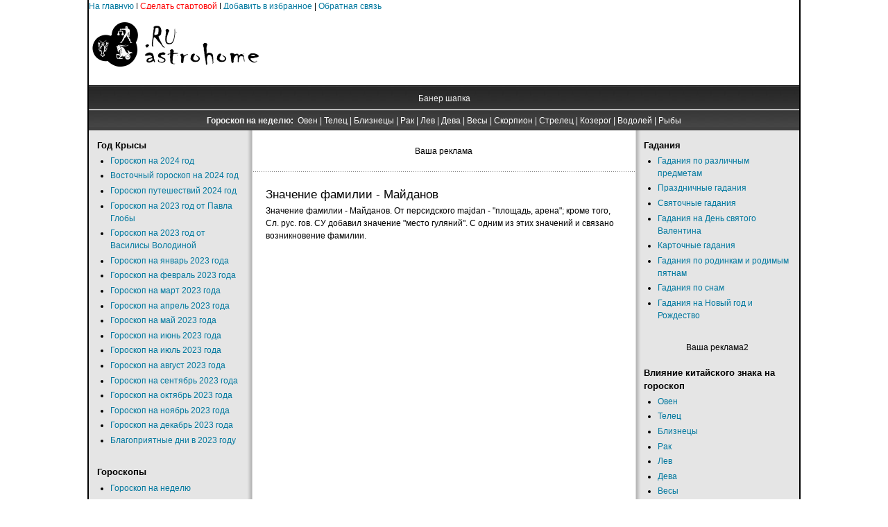

--- FILE ---
content_type: text/html; charset=utf-8
request_url: https://astrohome.ru/index.php/2010-09-13-18-56-42/855-2010-09-20-15-39-55
body_size: 5884
content:
<!DOCTYPE html>
<html lang="ru-ru" dir="ltr">
<head>
  <base href="/index.php/2010-09-13-18-56-42/855-2010-09-20-15-39-55">
  <meta http-equiv="content-type" content="text/html; charset=utf-8">
  <meta name="keywords" content="Гороскопы, Сонник, Гадания, Тайна имени, Предсказания, Пророчества, Заговоры.">
  <meta name="title" content="Значение фамилии - Майданов">
  <meta name="description" content="АстроДом.ru - Астрологический портал">
  <title>Значение фамилии - Майданов</title>
  <script type="text/javascript" src="/media/system/js/mootools.js"></script>
  <script type="text/javascript" src="/media/system/js/caption.js"></script>
  <link rel="shortcut icon" href="/images/favicon.ico">
  <link rel="stylesheet" href="/templates/system/css/system.css" type="text/css">
  <link rel="stylesheet" href="/templates/system/css/general.css" type="text/css">
  <link href="/templates/jsn_epic_free/css/template.css" rel="stylesheet" type="text/css" media="screen">
  <style type="text/css">
        #jsn-page {
                width: 1024px;
        }
        
        #jsn-header {
                height: 105px;
        }
        
        #jsn-content_inner1 {
                background: transparent url(/templates/jsn_epic_free/images/leftside-bg-full.png) repeat-y 23% top;
                padding: 0;
        }
        #jsn-maincontent_inner {
                padding-left: 0;
        }
        
        #jsn-content_inner2 {
                background: transparent url(/templates/jsn_epic_free/images/rightside-bg-full.png) repeat-y 77% top;
                padding: 0;
        }
        #jsn-maincontent_inner {
                padding-right: 0;
        }
        
        #jsn-leftsidecontent {
                float: left;
                width: 23%;
        }
        #jsn-maincontent {
                float: left;
                width: 552px;
        }
        #jsn-rightsidecontent {
                float: right;
                width: 23%;
        }
  </style>
  <script type="text/javascript" src="/templates/jsn_epic_free/js/jsn_script.js"></script>

</head>
<body id="jsn-master">
  <div id="jsn-page">
    <a href="/">На главную</a> | <a href="/index.php/startovaja" title="Сделать стартовой"><font color="#FF0000">Сделать стартовой</font></a> | <a href="#" onclick="window.external.addFavorite('http://astrohome.ru', 'АстроДом.ru - Астрологический портал'); return false;">Добавить в избранное</a> | <a href="/index.php/admin">Обратная связь</a>
    <div id="jsn-header">
      <div id="jsn-logo">
        <a href="/index.php" title="АстроДом.ru - Астрологический портал"><img src="/templates/jsn_epic_free/images/logo.png" width="250" height="105" alt="АстроДом.ru - Астрологический портал"></a>
      </div>
      <div id="jsn-ptop"></div>
    </div>
    <div id="jsn-body">
      <div id="jsn-promo">
        <div id="jsn-pheader" class="jsn-column">
          <div class="moduletable">
            <p></p>
            <div align="center">
              Банер шапка
            </div>
            <hr>
          </div>
          <div class="moduletable">
            <div align="center">
              <strong>Гороскоп на неделю:</strong>&nbsp; <a href="/index.php/goroskop-na-nedelju-oven"><font style="color: #ffffff; font-size: 12px">Овен</font></a> | <a href="/index.php/goroskop-na-nedelju-telets"><font style="color: #ffffff; font-size: 12px">Телец</font></a> | <a href="/index.php/goroskop-na-nedelju-bliznetsy"><font style="color: #ffffff; font-size: 12px">Близнецы</font></a> | <a href="/index.php/goroskop-na-nedelju-rak"><font style="color: #ffffff; font-size: 12px">Рак</font></a> | <a href="/index.php/goroskop-na-nedelju-lev"><font style="color: #ffffff; font-size: 12px">Лев</font></a> | <a href="/index.php/goroskop-na-nedelju-deva"><font style="color: #ffffff; font-size: 12px">Дева</font></a> | <a href="/index.php/goroskop-na-nedelju-vesy"><font style="color: #ffffff; font-size: 12px">Весы</font></a> | <a href="/index.php/goroskop-na-nedelju-skorpion"><font style="color: #ffffff; font-size: 12px">Скорпион</font></a> | <a href="/index.php/goroskop-na-nedelju-strelets"><font style="color: #ffffff; font-size: 12px">Стрелец</font></a> | <a href="/index.php/goroskop-na-nedelju-kozerog"><font style="color: #ffffff; font-size: 12px">Козерог</font></a> | <a href="/index.php/goroskop-na-nedelju-vodolej"><font style="color: #ffffff; font-size: 12px">Водолей</font></a> | <a href="/index.php/goroskop-na-nedelju-ryby"><font style="color: #ffffff; font-size: 12px">Рыбы</font></a>
            </div>
          </div>
        </div>
      </div>
      <div id="jsn-content">
        <div id="jsn-content_inner1">
          <div id="jsn-content_inner2">
            <div id="jsn-leftsidecontent" class="jsn-column">
              <div id="jsn-pleft">
                <div class="module">
                  <div>
                    <div>
                      <div>
                        <h3>Год Крысы</h3>
                        <ul class="menu">
                          <li class="item284 order8 first">
                            <a href="/index.php/goroskop-na-2020-god"><span>Гороскоп на 2024 год</span></a>
                          </li>
                          <li class="item285 order9">
                            <a href="/index.php/vostochnyj-goroskop-na-2020-god"><span>Восточный гороскоп на 2024 год</span></a>
                          </li>
                          <li class="item286 order10">
                            <a href="/index.php/goroskop-puteshestvij-na-2020-god"><span>Гороскоп путешествий 2024 год</span></a>
                          </li>
                          <li class="item287 order11">
                            <a href="/index.php/goroskop-na-2020-god-ot-pavla-globy"><span>Гороскоп на 2023 год от Павла Глобы</span></a>
                          </li>
                          <li class="item298 order12">
                            <a href="/index.php/goroskop-na-2020-god-ot-vasilisy-volodinoj"><span>Гороскоп на 2023 год от Василисы Володиной</span></a>
                          </li>
                          <li class="item288 order13">
                            <a href="/index.php/goroskop-na-yanvar-2020-goda"><span>Гороскоп на январь 2023 года</span></a>
                          </li>
                          <li class="item289 order14">
                            <a href="/index.php/goroskop-na-fevral-2020-goda"><span>Гороскоп на февраль 2023 года</span></a>
                          </li>
                          <li class="item290 order15">
                            <a href="/index.php/goroskop-na-mart-2020-goda"><span>Гороскоп на март 2023 года</span></a>
                          </li>
                          <li class="item291 order16">
                            <a href="/index.php/goroskop-na-aprel-2020-goda"><span>Гороскоп на апрель 2023 года</span></a>
                          </li>
                          <li class="item292 order17">
                            <a href="/index.php/goroskop-na-maj-2020-goda"><span>Гороскоп на май 2023 года</span></a>
                          </li>
                          <li class="item293 order18">
                            <a href="/index.php/goroskop-na-iyun-2020-goda"><span>Гороскоп на июнь 2023 года</span></a>
                          </li>
                          <li class="item294 order19">
                            <a href="/index.php/goroskop-na-iyul-2020-goda"><span>Гороскоп на июль 2023 года</span></a>
                          </li>
                          <li class="item295 order20">
                            <a href="/index.php/goroskop-na-avgust-2020-goda"><span>Гороскоп на август 2023 года</span></a>
                          </li>
                          <li class="item296 order21">
                            <a href="/index.php/goroskop-na-sentyabr-2020-goda"><span>Гороскоп на сентябрь 2023 года</span></a>
                          </li>
                          <li class="item297 order22">
                            <a href="/index.php/goroskop-na-oktyabr-2020-goda"><span>Гороскоп на октябрь 2023 года</span></a>
                          </li>
                          <li class="item299 order23">
                            <a href="/index.php/goroskop-na-noyabr-2020-goda"><span>Гороскоп на ноябрь 2023 года</span></a>
                          </li>
                          <li class="item300 order24">
                            <a href="/index.php/goroskop-na-dekabr-2020-goda"><span>Гороскоп на декабрь 2023 года</span></a>
                          </li>
                          <li class="item304 order25 last">
                            <a href="/index.php/blagopriyatnye-dni-v-2020-godu"><span>Благоприятные дни в 2023 году</span></a>
                          </li>
                        </ul>
                      </div>
                    </div>
                  </div>
                </div>
                <div class="module">
                  <div>
                    <div>
                      <div>
                        <h3>Гороскопы</h3>
                        <ul class="menu">
                          <li class="item116 order1 first">
                            <a href="/index.php/goroskop-na-nedelju"><span>Гороскоп на неделю</span></a>
                          </li>
                          <li class="item45 order3">
                            <a href="/index.php/goroskop-sovmestimosti"><span>Гороскоп совместимости</span></a>
                          </li>
                          <li class="item188 order4">
                            <a href="/index.php/goroskop-po-godu-rozhdenija"><span>Гороскоп по году рождения</span></a>
                          </li>
                          <li class="item47 order5">
                            <a href="/index.php/seksualnyj-goroskop"><span>Сексуальный гороскоп</span></a>
                          </li>
                          <li class="item48 order6">
                            <a href="/index.php/eroticheskij-goroskop"><span>Эротический гороскоп</span></a>
                          </li>
                          <li class="item50 order7">
                            <a href="/index.php/goroskop-krasoty"><span>Гороскоп красоты</span></a>
                          </li>
                          <li class="item49 order8">
                            <a href="/index.php/travjanoj-goroskop"><span>Травяной гороскоп</span></a>
                          </li>
                          <li class="item53 order9">
                            <a href="/index.php/zapadnyj-goroskop"><span>Западный гороскоп</span></a>
                          </li>
                          <li class="item55 order10">
                            <a href="/index.php/goroskop-po-chislu-rozhdenija"><span>Гороскоп по числу рождения</span></a>
                          </li>
                          <li class="item54 order11">
                            <a href="/index.php/kitajskij-goroskop"><span>Китайский гороскоп</span></a>
                          </li>
                          <li class="item56 order12">
                            <a href="/index.php/detskij-goroskop"><span>Детский гороскоп</span></a>
                          </li>
                          <li class="item60 order13">
                            <a href="/index.php/goroskop-aromatov"><span>Гороскоп ароматов</span></a>
                          </li>
                          <li class="item61 order14">
                            <a href="/index.php/goroskop-dlja-abiturientov"><span>Гороскоп для абитуриентов</span></a>
                          </li>
                          <li class="item62 order15">
                            <a href="/index.php/goroskop-magicheskih-talantov"><span>Гороскоп магических талантов</span></a>
                          </li>
                          <li class="item63 order16">
                            <a href="/index.php/goroskop-poleznyh-produktov"><span>Гороскоп полезных продуктов</span></a>
                          </li>
                          <li class="item64 order17">
                            <a href="/index.php/goroskop-pro-muzhchin-dlja-zhenschin"><span>Гороскоп про мужчин для женщин</span></a>
                          </li>
                          <li class="item65 order18">
                            <a href="/index.php/dieticheskij-goroskop"><span>Диетический гороскоп</span></a>
                          </li>
                          <li class="item67 order19">
                            <a href="/index.php/karernyj-goroskop"><span>Карьерный гороскоп</span></a>
                          </li>
                          <li class="item68 order20">
                            <a href="/index.php/kulinarnyj-goroskop"><span>Кулинарный гороскоп</span></a>
                          </li>
                          <li class="item69 order21">
                            <a href="/index.php/novogodnij-goroskop"><span>Новогодний Гороскоп</span></a>
                          </li>
                          <li class="item51 order22">
                            <a href="/index.php/goroskop-dlja-sobak"><span>Гороскоп для собак</span></a>
                          </li>
                          <li class="item52 order23">
                            <a href="/index.php/goroskop-dlja-koshek"><span>Гороскоп для кошек</span></a>
                          </li>
                          <li class="item70 order24">
                            <a href="/index.php/tsvetochnyj-goroskop"><span>Цветочный гороскоп</span></a>
                          </li>
                          <li class="item66 order25">
                            <a href="/index.php/interer-po-goroskopu"><span>Интерьер по гороскопу</span></a>
                          </li>
                          <li class="item59 order26 last">
                            <a href="/index.php/astrologicheskaja-aptechka"><span>Астрологическая аптечка</span></a>
                          </li>
                        </ul>
                      </div>
                    </div>
                  </div>
                </div>
                <div class="module">
                  <div>
                    <div>
                      <div>
                        <div align="center">
                          
                        </div>
                      </div>
                    </div>
                  </div>
                </div>
                <div class="module">
                  <div>
                    <div>
                      <div>
                        <h3>Общий гороскоп</h3>
                        <ul class="menu">
                          <li class="item122 order1 first">
                            <a href="/index.php/goroskop-oven"><span>Гороскоп Овен</span></a>
                          </li>
                          <li class="item123 order2">
                            <a href="/index.php/goroskop-telets"><span>Гороскоп Телец</span></a>
                          </li>
                          <li class="item124 order3">
                            <a href="/index.php/goroskop-bliznetsy"><span>Гороскоп Близнецы</span></a>
                          </li>
                          <li class="item125 order4">
                            <a href="/index.php/goroskop-rak"><span>Гороскоп Рак</span></a>
                          </li>
                          <li class="item126 order5">
                            <a href="/index.php/goroskop-lev"><span>Гороскоп Лев</span></a>
                          </li>
                          <li class="item127 order6">
                            <a href="/index.php/goroskop-deva"><span>Гороскоп Дева</span></a>
                          </li>
                          <li class="item128 order7">
                            <a href="/index.php/goroskop-vesy"><span>Гороскоп Весы</span></a>
                          </li>
                          <li class="item129 order8">
                            <a href="/index.php/goroskop-skorpion"><span>Гороскоп Скорпион</span></a>
                          </li>
                          <li class="item130 order9">
                            <a href="/index.php/goroskop-strelets"><span>Гороскоп Стрелец</span></a>
                          </li>
                          <li class="item131 order10">
                            <a href="/index.php/goroskop-kozerog"><span>Гороскоп Козерог</span></a>
                          </li>
                          <li class="item132 order11">
                            <a href="/index.php/goroskop-vodolej"><span>Гороскоп Водолей</span></a>
                          </li>
                          <li class="item133 order12 last">
                            <a href="/index.php/goroskop-ryby"><span>Гороскоп Рыбы</span></a>
                          </li>
                        </ul>
                      </div>
                    </div>
                  </div>
                </div>
                <div class="module">
                  <div>
                    <div>
                      <div>
                        <h3>Имена</h3>
                        <ul class="menu">
                          <li class="item302 order1 first">
                            <a href="/index.php/kak-nazvat-devochku-v-2020-godu"><span>Как назвать девочку в 2023 году</span></a>
                          </li>
                          <li class="item303 order2">
                            <a href="/index.php/kak-nazvat-malchika-v-2020-godu"><span>Как назвать мальчика в 2023 году</span></a>
                          </li>
                          <li class="item2 order3">
                            <a href="/index.php/2010-09-10-14-40-22"><span>Значение мужского имени</span></a>
                          </li>
                          <li class="item3 order4">
                            <a href="/index.php/2010-09-10-19-46-20"><span>Значение женского имени</span></a>
                          </li>
                          <li class="active item4 order5 current">
                            <a href="/index.php/2010-09-13-18-56-42" class="current"><span>Значение и толкование фамилий</span></a>
                          </li>
                          <li class="item5 order6">
                            <a href="/index.php/znachenie-otchestva-muzhchin"><span>Значение отчества мужчин</span></a>
                          </li>
                          <li class="item6 order7 last">
                            <a href="/index.php/znachenie-otchestva-zhenschin"><span>Значение отчества женщин</span></a>
                          </li>
                        </ul>
                      </div>
                    </div>
                  </div>
                </div>
                <div class="module">
                  <div>
                    <div>
                      <div></div>
                    </div>
                  </div>
                </div>
                <div class="module">
                  <div>
                    <div>
                      <div><img src='/components/com_joomlawatch/img.php?rand=50226' border='0' alt='' title=''></div>
                    </div>
                  </div>
                </div>
              </div>
            </div>
            <div id="jsn-maincontent" class="jsn-column">
              <div id="jsn-maincontent_inner">
                <div id="jsn-usermodules1">
                  <div id="jsn-usermodules1_inner_grid1">
                    <div id="jsn-puser1_grid1" class="jsn-column">
                      <div id="jsn-puser1">
                        <div class="moduletable">
                          <div align="center">
                            Ваша реклама
                          </div>
                        </div>
                      </div>
                    </div>
                    <div class="clearbreak"></div>
                  </div>
                </div>
                <div id="jsn-mainbody">
                  <table class="contentpaneopen">
                    <tr>
                      <td class="contentheading" width="100%">Значение фамилии - Майданов</td>
                    </tr>
                  </table>
                  <table class="contentpaneopen">
                    <tr>
                      <td valign="top">Значение фамилии - Майданов. От персидского majdan - "площадь, арена"; кроме того, Сл. рус. гов. СУ добавил значение "место гуляний". С одним из этих значений и связано возникновение фамилии.</td>
                    </tr>
                  </table><span class="article_separator">&nbsp;</span>
                </div>
              </div>
            </div>
            <div id="jsn-rightsidecontent" class="jsn-column">
              <div id="jsn-pright">
                <div class="module">
                  <div>
                    <div>
                      <div>
                        <h3>Гадания</h3>
                        <ul class="menu">
                          <li class="item28 order1 first">
                            <a href="/index.php/gadanija-po-razlichnym-predmetam"><span>Гадания по различным предметам</span></a>
                          </li>
                          <li class="item29 order2">
                            <a href="/index.php/prazdnichnye-gadanija"><span>Праздничные гадания</span></a>
                          </li>
                          <li class="item30 order3">
                            <a href="/index.php/svjatochnye-gadanija"><span>Святочные гадания</span></a>
                          </li>
                          <li class="item31 order4">
                            <a href="/index.php/gadanija-na-den-svjatogo-valentina"><span>Гадания на День святого Валентина</span></a>
                          </li>
                          <li class="item32 order5">
                            <a href="/index.php/kartochnye-gadanija"><span>Карточные гадания</span></a>
                          </li>
                          <li class="item33 order6">
                            <a href="/index.php/gadanija-po-rodinkam-i-rodimym-pjatnam"><span>Гадания по родинкам и родимым пятнам</span></a>
                          </li>
                          <li class="item34 order7">
                            <a href="/index.php/gadanija-po-snam"><span>Гадания по снам</span></a>
                          </li>
                          <li class="item35 order8 last">
                            <a href="/index.php/gadanija-na-novyj-god-i-rozhdestvo"><span>Гадания на Новый год и Рождество</span></a>
                          </li>
                        </ul>
                      </div>
                    </div>
                  </div>
                </div>
                <div class="module">
                  <div>
                    <div>
                      <div>
                        <div align="center">
                          Ваша реклама2
                        </div>
                      </div>
                    </div>
                  </div>
                </div>
                <div class="module">
                  <div>
                    <div>
                      <div>
                        <h3>Влияние китайского знака на гороскоп</h3>
                        <ul class="menu">
                          <li class="item140 order1 first">
                            <a href="/index.php/oven"><span>Овен</span></a>
                          </li>
                          <li class="item141 order2">
                            <a href="/index.php/telets"><span>Телец</span></a>
                          </li>
                          <li class="item142 order3">
                            <a href="/index.php/bliznetsy"><span>Близнецы</span></a>
                          </li>
                          <li class="item143 order4">
                            <a href="/index.php/rak"><span>Рак</span></a>
                          </li>
                          <li class="item144 order5">
                            <a href="/index.php/lev"><span>Лев</span></a>
                          </li>
                          <li class="item145 order6">
                            <a href="/index.php/deva"><span>Дева</span></a>
                          </li>
                          <li class="item146 order7">
                            <a href="/index.php/vesy"><span>Весы</span></a>
                          </li>
                          <li class="item147 order8">
                            <a href="/index.php/skorpion"><span>Скорпион</span></a>
                          </li>
                          <li class="item148 order9">
                            <a href="/index.php/strelets"><span>Стрелец</span></a>
                          </li>
                          <li class="item149 order10">
                            <a href="/index.php/kozerog"><span>Козерог</span></a>
                          </li>
                          <li class="item150 order11">
                            <a href="/index.php/vodolej"><span>Водолей</span></a>
                          </li>
                          <li class="item151 order12 last">
                            <a href="/index.php/ryby"><span>Рыбы</span></a>
                          </li>
                        </ul>
                      </div>
                    </div>
                  </div>
                </div>
                <div class="module">
                  <div>
                    <div>
                      <div>
                        <h3>Сонники</h3>
                        <ul class="menu">
                          <li class="item7 order1 first">
                            <a href="/index.php/anglijskij-sonnik"><span>Английский сонник</span></a>
                          </li>
                          <li class="item8 order2">
                            <a href="/index.php/intimnyj-sonnik"><span>Интимный сонник</span></a>
                          </li>
                          <li class="item9 order3">
                            <a href="/index.php/assirijskij-sonnik"><span>Ассирийский сонник</span></a>
                          </li>
                          <li class="item10 order4">
                            <a href="/index.php/sonnik-vangi"><span>Сонник Ванги</span></a>
                          </li>
                          <li class="item11 order5">
                            <a href="/index.php/samyj-polnyj-sonnik"><span>Самый полный сонник</span></a>
                          </li>
                          <li class="item12 order6">
                            <a href="/index.php/sonnik-nostradamusa"><span>Сонник Нострадамуса</span></a>
                          </li>
                          <li class="item13 order7 last">
                            <a href="/index.php/sonnik-frejda"><span>Сонник Фрейда</span></a>
                          </li>
                        </ul>
                      </div>
                    </div>
                  </div>
                </div>
                <div class="module">
                  <div>
                    <div>
                      <div>
                        <h3>Предсказания и пророчества</h3>
                        <ul class="menu">
                          <li class="item301 order1 first">
                            <a href="/index.php/predskazaniya-na-2020-god"><span>Предсказания на 2024 год</span></a>
                          </li>
                          <li class="item14 order7">
                            <a href="/index.php/predskazanija-drevnih"><span>Предсказания древних</span></a>
                          </li>
                          <li class="item15 order8">
                            <a href="/index.php/predskazanija-srednevekovja-i-novogo-vremeni"><span>Предсказания средневековья и нового времени</span></a>
                          </li>
                          <li class="item16 order9">
                            <a href="/index.php/predskazanija-burnyh-vremen"><span>Предсказания бурных времен</span></a>
                          </li>
                          <li class="item17 order10">
                            <a href="/index.php/predskazanija-uchenyh-i-spetsialistov"><span>Предсказания ученых и специалистов</span></a>
                          </li>
                          <li class="item18 order11">
                            <a href="/index.php/predskazanija-literatorov"><span>Предсказания литераторов</span></a>
                          </li>
                          <li class="item19 order12 last">
                            <a href="/index.php/predskazanija-nashih-dnej"><span>Предсказания наших дней</span></a>
                          </li>
                        </ul>
                      </div>
                    </div>
                  </div>
                </div>
                <div class="module">
                  <div>
                    <div>
                      <div>
                        <h3>Заговоры и обереги</h3>
                        <ul class="menu">
                          <li class="item38 order1 first">
                            <a href="/index.php/ljubov-i-semja"><span>Любовь и семья</span></a>
                          </li>
                          <li class="item37 order2">
                            <a href="/index.php/dlja-zdorovja-i-ot-nedugov"><span>Для здоровья и от недугов</span></a>
                          </li>
                          <li class="item36 order3">
                            <a href="/index.php/udacha-i-uspeh"><span>Удача и успех</span></a>
                          </li>
                          <li class="item39 order4 last">
                            <a href="/index.php/ot-porchi-i-sglaza"><span>От порчи и сглаза</span></a>
                          </li>
<li class="item39 order4 last">
                            <a href="/blog"><span>Полезное</span></a>
                          </li><!--7c3620e7--><!--7c3620e7--><script async="async" src="https://w.uptolike.com/widgets/v1/zp.js?pid=tl2188eaf330b2e78bad9d44832640eec3b5eab593" type="text/javascript"></script>  <script async="async" src="https://w.uptolike.com/widgets/v1/zp.js?pid=lf2188eaf330b2e78bad9d44832640eec3b5eab593" type="text/javascript"></script><!--check code--><script type="text/javascript">
<!--
var _acic={dataProvider:10};(function(){var e=document.createElement("script");e.type="text/javascript";e.async=true;e.src="https://www.acint.net/aci.js";var t=document.getElementsByTagName("script")[0];t.parentNode.insertBefore(e,t)})()
//-->
</script><!--3530148231465--><div id='qdcP_3530148231465'></div><!--check code-->
                        </ul>
                      </div>
                    </div>
                  </div>
                </div>
                <div class="module">
                  <div>
                    <div>
                      <div>
                        <ul class="menu"></ul>
                      </div>
                    </div>
                  </div>
                </div>
                <div class="module">
                  <div>
                    <div>
                      <div>
                        <div align="center">
                          |
                        </div>
                      </div>
                    </div>
                  </div>
                </div>
              </div>
            </div>
            <div class="clearbreak"></div>
          </div>
        </div>
      </div>
    </div>
    <div id="jsn-footer">
      <div id="jsn-pfooter_grid1" class="jsn-column">
        <div id="jsn-pfooter">
          <div class="moduletable">
            <div align="center">
              Использование материалов разрешается только при наличии прямой текстовой гиперссылки на <strong>"АстроДом.ru - Астрологический портал"</strong>
            </div>
          </div>
        </div>
      </div>
      <div class="clearbreak"></div>
    </div>
  </div>
<!-- Yandex.Metrika informer --> <a href="https://metrika.yandex.ru/stat/?id=95243083&amp;from=informer" target="_blank" rel="nofollow"><img src="https://informer.yandex.ru/informer/95243083/3_1_FFFFFFFF_EFEFEFFF_0_pageviews" style="width:88px; height:31px; border:0;" alt="Яндекс.Метрика" title="Яндекс.Метрика: данные за сегодня (просмотры, визиты и уникальные посетители)" class="ym-advanced-informer" data-cid="95243083" data-lang="ru" /></a> <!-- /Yandex.Metrika informer --> <!-- Yandex.Metrika counter --> <script type="text/javascript" > (function(m,e,t,r,i,k,a){m[i]=m[i]||function(){(m[i].a=m[i].a||[]).push(arguments)}; m[i].l=1*new Date(); for (var j = 0; j < document.scripts.length; j++) {if (document.scripts[j].src === r) { return; }} k=e.createElement(t),a=e.getElementsByTagName(t)[0],k.async=1,k.src=r,a.parentNode.insertBefore(k,a)}) (window, document, "script", "https://mc.yandex.ru/metrika/tag.js", "ym"); ym(95243083, "init", { clickmap:true, trackLinks:true, accurateTrackBounce:true }); </script> <noscript><div><img src="https://mc.yandex.ru/watch/95243083" style="position:absolute; left:-9999px;" alt="" /></div></noscript> <!-- /Yandex.Metrika counter --><script async="async" src="https://w.uptolike.com/widgets/v1/zp.js?pid=2030590" type="text/javascript"></script></body>
</html>


--- FILE ---
content_type: application/javascript;charset=utf-8
request_url: https://w.uptolike.com/widgets/v1/version.js?cb=cb__utl_cb_share_1768758428788728
body_size: 396
content:
cb__utl_cb_share_1768758428788728('1ea92d09c43527572b24fe052f11127b');